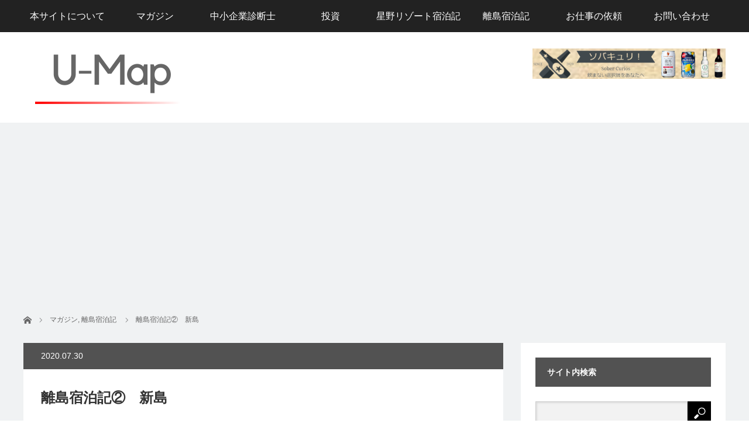

--- FILE ---
content_type: text/html; charset=UTF-8
request_url: http://www.u-map.jp/island-niijima
body_size: 18772
content:
	 
<!DOCTYPE html>
<html class="pc" lang="ja">
<head>
<meta charset="UTF-8">
<!--[if IE]><meta http-equiv="X-UA-Compatible" content="IE=edge"><![endif]-->
<meta name="viewport" content="width=device-width">
<title>離島宿泊記②　新島 | U-Map</title>
<meta name="description" content="※本旅行記は2017年の7月の旅行を元に記載しています。1. 新島とは新島は、東京の南方海上150kmに位置する東京都の島です。面積は23.64平方kmで、自転車で周れるくらいの面積です。">
<link rel="pingback" href="http://www.u-map.jp/xmlrpc.php">
<link rel="shortcut icon" href="http://www.u-map.jp/wp-content/uploads/2020/06/ファビコン.png">

<!-- All In One SEO Pack 3.6.2[204,228] -->
<script type="application/ld+json" class="aioseop-schema">{"@context":"https://schema.org","@graph":[{"@type":"Organization","@id":"http://www.u-map.jp/#organization","url":"http://www.u-map.jp/","name":"U-Map","sameAs":[]},{"@type":"WebSite","@id":"http://www.u-map.jp/#website","url":"http://www.u-map.jp/","name":"U-Map","publisher":{"@id":"http://www.u-map.jp/#organization"},"potentialAction":{"@type":"SearchAction","target":"http://www.u-map.jp/?s={search_term_string}","query-input":"required name=search_term_string"}},{"@type":"WebPage","@id":"http://www.u-map.jp/island-niijima#webpage","url":"http://www.u-map.jp/island-niijima","inLanguage":"ja","name":"離島宿泊記②　新島","isPartOf":{"@id":"http://www.u-map.jp/#website"},"breadcrumb":{"@id":"http://www.u-map.jp/island-niijima#breadcrumblist"},"image":{"@type":"ImageObject","@id":"http://www.u-map.jp/island-niijima#primaryimage","url":"http://www.u-map.jp/wp-content/uploads/2020/07/新島道-scaled.jpg","width":2560,"height":1440},"primaryImageOfPage":{"@id":"http://www.u-map.jp/island-niijima#primaryimage"},"datePublished":"2020-07-30T01:41:30+09:00","dateModified":"2020-08-08T01:58:06+09:00"},{"@type":"Article","@id":"http://www.u-map.jp/island-niijima#article","isPartOf":{"@id":"http://www.u-map.jp/island-niijima#webpage"},"author":{"@id":"http://www.u-map.jp/author/hk5#author"},"headline":"離島宿泊記②　新島","datePublished":"2020-07-30T01:41:30+09:00","dateModified":"2020-08-08T01:58:06+09:00","commentCount":0,"mainEntityOfPage":{"@id":"http://www.u-map.jp/island-niijima#webpage"},"publisher":{"@id":"http://www.u-map.jp/#organization"},"articleSection":"マガジン, 離島宿泊記, 9173, 伊豆七島, 新島","image":{"@type":"ImageObject","@id":"http://www.u-map.jp/island-niijima#primaryimage","url":"http://www.u-map.jp/wp-content/uploads/2020/07/新島道-scaled.jpg","width":2560,"height":1440}},{"@type":"Person","@id":"http://www.u-map.jp/author/hk5#author","name":"hk5","sameAs":[],"image":{"@type":"ImageObject","@id":"http://www.u-map.jp/#personlogo","url":"http://2.gravatar.com/avatar/2c0381645017e3b61ddc512f1f0fa631?s=96&d=mm&r=g","width":96,"height":96,"caption":"hk5"}},{"@type":"BreadcrumbList","@id":"http://www.u-map.jp/island-niijima#breadcrumblist","itemListElement":[{"@type":"ListItem","position":1,"item":{"@type":"WebPage","@id":"http://www.u-map.jp/","url":"http://www.u-map.jp/","name":"U-Map"}},{"@type":"ListItem","position":2,"item":{"@type":"WebPage","@id":"http://www.u-map.jp/island-niijima","url":"http://www.u-map.jp/island-niijima","name":"離島宿泊記②　新島"}}]}]}</script>
<link rel="canonical" href="http://www.u-map.jp/island-niijima" />
<!-- All In One SEO Pack -->
<link rel='dns-prefetch' href='//maxcdn.bootstrapcdn.com' />
<link rel='dns-prefetch' href='//s.w.org' />
<link rel="alternate" type="application/rss+xml" title="U-Map &raquo; フィード" href="http://www.u-map.jp/feed" />
		<script type="text/javascript">
			window._wpemojiSettings = {"baseUrl":"https:\/\/s.w.org\/images\/core\/emoji\/12.0.0-1\/72x72\/","ext":".png","svgUrl":"https:\/\/s.w.org\/images\/core\/emoji\/12.0.0-1\/svg\/","svgExt":".svg","source":{"concatemoji":"http:\/\/www.u-map.jp\/wp-includes\/js\/wp-emoji-release.min.js?ver=5.4.18"}};
			/*! This file is auto-generated */
			!function(e,a,t){var n,r,o,i=a.createElement("canvas"),p=i.getContext&&i.getContext("2d");function s(e,t){var a=String.fromCharCode;p.clearRect(0,0,i.width,i.height),p.fillText(a.apply(this,e),0,0);e=i.toDataURL();return p.clearRect(0,0,i.width,i.height),p.fillText(a.apply(this,t),0,0),e===i.toDataURL()}function c(e){var t=a.createElement("script");t.src=e,t.defer=t.type="text/javascript",a.getElementsByTagName("head")[0].appendChild(t)}for(o=Array("flag","emoji"),t.supports={everything:!0,everythingExceptFlag:!0},r=0;r<o.length;r++)t.supports[o[r]]=function(e){if(!p||!p.fillText)return!1;switch(p.textBaseline="top",p.font="600 32px Arial",e){case"flag":return s([127987,65039,8205,9895,65039],[127987,65039,8203,9895,65039])?!1:!s([55356,56826,55356,56819],[55356,56826,8203,55356,56819])&&!s([55356,57332,56128,56423,56128,56418,56128,56421,56128,56430,56128,56423,56128,56447],[55356,57332,8203,56128,56423,8203,56128,56418,8203,56128,56421,8203,56128,56430,8203,56128,56423,8203,56128,56447]);case"emoji":return!s([55357,56424,55356,57342,8205,55358,56605,8205,55357,56424,55356,57340],[55357,56424,55356,57342,8203,55358,56605,8203,55357,56424,55356,57340])}return!1}(o[r]),t.supports.everything=t.supports.everything&&t.supports[o[r]],"flag"!==o[r]&&(t.supports.everythingExceptFlag=t.supports.everythingExceptFlag&&t.supports[o[r]]);t.supports.everythingExceptFlag=t.supports.everythingExceptFlag&&!t.supports.flag,t.DOMReady=!1,t.readyCallback=function(){t.DOMReady=!0},t.supports.everything||(n=function(){t.readyCallback()},a.addEventListener?(a.addEventListener("DOMContentLoaded",n,!1),e.addEventListener("load",n,!1)):(e.attachEvent("onload",n),a.attachEvent("onreadystatechange",function(){"complete"===a.readyState&&t.readyCallback()})),(n=t.source||{}).concatemoji?c(n.concatemoji):n.wpemoji&&n.twemoji&&(c(n.twemoji),c(n.wpemoji)))}(window,document,window._wpemojiSettings);
		</script>
		<style type="text/css">
img.wp-smiley,
img.emoji {
	display: inline !important;
	border: none !important;
	box-shadow: none !important;
	height: 1em !important;
	width: 1em !important;
	margin: 0 .07em !important;
	vertical-align: -0.1em !important;
	background: none !important;
	padding: 0 !important;
}
</style>
	<link rel='stylesheet' id='style-css'  href='http://www.u-map.jp/wp-content/themes/view_tcd032/style.css?ver=2.4.2' type='text/css' media='screen' />
<link rel='stylesheet' id='wp-block-library-css'  href='https://c0.wp.com/c/5.4.18/wp-includes/css/dist/block-library/style.min.css' type='text/css' media='all' />
<style id='wp-block-library-inline-css' type='text/css'>
.has-text-align-justify{text-align:justify;}
</style>
<link rel='stylesheet' id='jr-insta-styles-css'  href='http://www.u-map.jp/wp-content/plugins/instagram-slider-widget/assets/css/jr-insta.css?ver=1.8.0' type='text/css' media='all' />
<link rel='stylesheet' id='wp-show-posts-css'  href='http://www.u-map.jp/wp-content/plugins/wp-show-posts/css/wp-show-posts-min.css?ver=1.1.3' type='text/css' media='all' />
<link rel='stylesheet' id='ez-icomoon-css'  href='http://www.u-map.jp/wp-content/plugins/easy-table-of-contents/vendor/icomoon/style.min.css?ver=2.0.11' type='text/css' media='all' />
<link rel='stylesheet' id='ez-toc-css'  href='http://www.u-map.jp/wp-content/plugins/easy-table-of-contents/assets/css/screen.min.css?ver=2.0.11' type='text/css' media='all' />
<style id='ez-toc-inline-css' type='text/css'>
div#ez-toc-container p.ez-toc-title {font-size: 120%;}div#ez-toc-container p.ez-toc-title {font-weight: 500;}div#ez-toc-container ul li {font-size: 95%;}
</style>
<link rel='stylesheet' id='wis_font-awesome-css'  href='https://maxcdn.bootstrapcdn.com/font-awesome/4.7.0/css/font-awesome.min.css?ver=5.4.18' type='text/css' media='all' />
<link rel='stylesheet' id='wis_instag-slider-css'  href='http://www.u-map.jp/wp-content/plugins/instagram-slider-widget/assets/css/instag-slider.css?ver=1.8.0' type='text/css' media='all' />
<link rel='stylesheet' id='wis_wis-header-css'  href='http://www.u-map.jp/wp-content/plugins/instagram-slider-widget/assets/css/wis-header.css?ver=1.8.0' type='text/css' media='all' />
<link rel='stylesheet' id='social-logos-css'  href='https://c0.wp.com/p/jetpack/8.6.4/_inc/social-logos/social-logos.min.css' type='text/css' media='all' />
<link rel='stylesheet' id='jetpack_css-css'  href='https://c0.wp.com/p/jetpack/8.6.4/css/jetpack.css' type='text/css' media='all' />
<script type='text/javascript' src='https://c0.wp.com/c/5.4.18/wp-includes/js/jquery/jquery.js'></script>
<script type='text/javascript' src='https://c0.wp.com/c/5.4.18/wp-includes/js/jquery/jquery-migrate.min.js'></script>
<script type='text/javascript'>
/* <![CDATA[ */
var related_posts_js_options = {"post_heading":"h4"};
/* ]]> */
</script>
<script type='text/javascript' src='https://c0.wp.com/p/jetpack/8.6.4/_inc/build/related-posts/related-posts.min.js'></script>
<script type='text/javascript' src='http://www.u-map.jp/wp-content/plugins/instagram-slider-widget/assets/js/jquery.flexslider-min.js?ver=1.8.0'></script>
<link rel='https://api.w.org/' href='http://www.u-map.jp/wp-json/' />
<link rel='shortlink' href='http://www.u-map.jp/?p=5035' />
<link rel="alternate" type="application/json+oembed" href="http://www.u-map.jp/wp-json/oembed/1.0/embed?url=http%3A%2F%2Fwww.u-map.jp%2Fisland-niijima" />
<link rel="alternate" type="text/xml+oembed" href="http://www.u-map.jp/wp-json/oembed/1.0/embed?url=http%3A%2F%2Fwww.u-map.jp%2Fisland-niijima&#038;format=xml" />

<link rel='dns-prefetch' href='//c0.wp.com'/>
<style type='text/css'>img#wpstats{display:none}</style>
<script src="http://www.u-map.jp/wp-content/themes/view_tcd032/js/jscript.js?ver=2.4.2"></script>
<script src="http://www.u-map.jp/wp-content/themes/view_tcd032/js/comment.js?ver=2.4.2"></script>


<link rel="stylesheet" href="http://www.u-map.jp/wp-content/themes/view_tcd032/responsive.css?ver=2.4.2">
<link rel="stylesheet" media="screen and (max-width:641px)" href="http://www.u-map.jp/wp-content/themes/view_tcd032/footer-bar/footer-bar.css?ver=2.4.2">

<link rel="stylesheet" href="http://www.u-map.jp/wp-content/themes/view_tcd032/japanese.css?ver=2.4.2">

<!--[if lt IE 9]>
<script src="http://www.u-map.jp/wp-content/themes/view_tcd032/js/html5.js?ver=2.4.2"></script>
<![endif]-->

<style type="text/css">

#logo { top:23px; left:20px; }

a:hover, #index_news ol .date, #news_archive .date, #post_list_type1 #post_list .image a:hover, #post_list_type2 #post_list .image a:hover, #image_meta li a:hover,
 .mobile #comment_header ul li a:hover, .mobile #comment_header ul li.comment_switch_active a, .mobile #comment_header ul li.comment_switch_active a:hover
  { color:#525252; }

.post_content a, #category_desc a{ color:#333333; }
.post_content a:hover, #category_desc a:hover{ color:#525252; }

#footer_bottom_menu li a:hover, #copyright a:hover{ color:#525252; }

.pc #global_menu li a:hover, .pc #global_menu > ul > li.active > a, .pc #global_menu ul ul a, #return_top a, #index_news .link:hover, #post_list_type1 #post_list li .title a:hover, #post_list_type2 #post_list li .title a:hover, .archive_headline,
 #post_date_headline, #related_post .headline, #comment_headline, #single_news_headline, .side_headline, #news_archive_headline,
  #wp-calendar td a:hover, #wp-calendar #prev a:hover, #wp-calendar #next a:hover, .widget_search #search-btn input:hover, .widget_search #searchsubmit:hover, .side_widget.google_search #searchsubmit:hover, .collapse_category_list li a:hover,
   #submit_comment:hover, #post_pagination a:hover, #post_pagination p, a.menu_button:hover
    { background-color:#525252; }
.collapse_category_list li a:hover{ border-color: #525252; }
.pc #global_menu{ background-color:#222222; }
.pc #global_menu > ul > li a{ background-color:#222222; color:#FFFFFF; }
#header_lang ul li a, #header_lang ul li ul li a { background-color:#222222; color:#FFFFFF; }
#header_lang ul li a:hover, #header_lang ul li ul li a:hover { background-color:#C4C4C4; }

#bread_crumb li.home a:hover:before, #bread_crumb li a:hover{ color:#525252; }

.mobile #global_menu li a:hover { background-color:#525252 !important; }
@media only screen and (max-width: 991px) {
.mobile #global_menu li a:hover { background-color:#333!important; }
}


#footer_social_link li:before{ color:#CCCCCC; }
#footer_social_link li:hover:before { color:#525252; }
#footer_bottom_menu li a{ color:#333333; border-color:#333333; }
#copyright, #copyright a{ color:#333333; }
#footer_bottom{ background-color:#F1F2F4; }

#comment_textarea textarea:focus, #guest_info input:focus
 { border-color:#525252; }

#load_post a:hover
 { background:#525252; }

.pc #global_menu ul ul a:hover, #return_top a:hover
 { background-color:#C4C4C4; }

#post_title { font-size:24px; }
.post_content, #category_desc { font-size:16px; }
.single-news #post_title { font-size:21px; }
.single-news .post_content { font-size:14px; }
.home #post_list_type1 #post_list li .title { font-size:12px; }
.archive #post_list_type2 #post_list li .title { font-size:12px; }


.pc #global_menu > ul > li a {
    color: #fff;
    background: #222222;
    height: 55px;
    line-height: 55px;
    font-size: 16px;
    text-decoration: none;
    display: block;
    text-align: center;
}

.btn-primary { 
    border: #f2ad1c;
    background: #f2f2f2;
    padding: 1rem 2rem;
    font-size: 0.8rem;
    border-radius: 1rem;
    font-weight: bold;
}

table{
  width: 100%;
  border-collapse:separate;
  border-spacing: 0;
}

table th:first-child{
  border-radius: 5px 0 0 0;
}

table th:last-child{
  border-radius: 0 5px 0 0;
  border-right: 1px solid #3c6690;
}

h1 {
  position: relative;
  padding: 0.25em 0;
}
h1:after {
  content: "";
  display: block;
  height: 4px;
  background: -webkit-linear-gradient(to right, rgb(255, 0, 0), transparent);
  background: linear-gradient(to right, rgb(255, 0, 0), transparent);
}

.tagcloud a {
    display: inline-block;
    background-color: #f7f7f7;
    padding: 8px 16px;
    color: #47425d;
    margin-bottom: 5px;
    font-size:12px !important;
    text-transform: uppercase;
    text-decoration: none;
}

</style>




<style type="text/css"></style>
<!-- Jetpack Open Graph Tags -->
<meta property="og:type" content="article" />
<meta property="og:title" content="離島宿泊記②　新島" />
<meta property="og:url" content="http://www.u-map.jp/island-niijima" />
<meta property="og:description" content="※本旅行記は2017年の7月の旅行を元に記載しています。 1. 新島とは 新島は、東京の南方海上150kmに位&hellip;" />
<meta property="article:published_time" content="2020-07-30T01:41:30+00:00" />
<meta property="article:modified_time" content="2020-08-08T01:58:06+00:00" />
<meta property="og:site_name" content="U-Map" />
<meta property="og:image" content="http://www.u-map.jp/wp-content/uploads/2020/07/新島道-scaled.jpg" />
<meta property="og:image:width" content="2560" />
<meta property="og:image:height" content="1440" />
<meta property="og:locale" content="ja_JP" />
<meta name="twitter:creator" content="@hk522757091" />
<meta name="twitter:site" content="@hk522757091" />
<meta name="twitter:text:title" content="離島宿泊記②　新島" />
<meta name="twitter:image" content="http://www.u-map.jp/wp-content/uploads/2020/07/新島道-scaled.jpg?w=640" />
<meta name="twitter:card" content="summary_large_image" />

<!-- End Jetpack Open Graph Tags -->
<script data-ad-client="ca-pub-7975207730605798" async src="https://pagead2.googlesyndication.com/pagead/js/adsbygoogle.js"></script>
<!-- Global site tag (gtag.js) - Google Analytics -->
<script async src="https://www.googletagmanager.com/gtag/js?id=UA-171722915-1"></script>
<script>
  window.dataLayer = window.dataLayer || [];
  function gtag(){dataLayer.push(arguments);}
  gtag('js', new Date());

  gtag('config', 'UA-171722915-1');
</script>
</head>
<body class="post-template-default single single-post postid-5035 single-format-standard">

 <!-- global menu -->
  <a href="#" class="menu_button"></a>
  <div id="global_menu" class="clearfix">
  <ul id="menu-%e3%83%9b%e3%83%bc%e3%83%a0" class="menu"><li id="menu-item-3840" class="menu-item menu-item-type-post_type menu-item-object-page menu-item-3840"><a href="http://www.u-map.jp/description">本サイトについて</a></li>
<li id="menu-item-3847" class="menu-item menu-item-type-taxonomy menu-item-object-category current-post-ancestor current-menu-parent current-post-parent menu-item-3847"><a href="http://www.u-map.jp/category/magazine">マガジン</a></li>
<li id="menu-item-5646" class="menu-item menu-item-type-taxonomy menu-item-object-category menu-item-5646"><a href="http://www.u-map.jp/category/consulting">中小企業診断士</a></li>
<li id="menu-item-3838" class="menu-item menu-item-type-taxonomy menu-item-object-category menu-item-3838"><a href="http://www.u-map.jp/category/investment-report">投資</a></li>
<li id="menu-item-6220" class="menu-item menu-item-type-post_type menu-item-object-page menu-item-6220"><a href="http://www.u-map.jp/hoshino-stay">星野リゾート宿泊記</a></li>
<li id="menu-item-6221" class="menu-item menu-item-type-taxonomy menu-item-object-category current-post-ancestor current-menu-parent current-post-parent menu-item-6221"><a href="http://www.u-map.jp/category/island-stay">離島宿泊記</a></li>
<li id="menu-item-4171" class="menu-item menu-item-type-post_type menu-item-object-page menu-item-4171"><a href="http://www.u-map.jp/job">お仕事の依頼</a></li>
<li id="menu-item-54" class="menu-item menu-item-type-post_type menu-item-object-page menu-item-54"><a href="http://www.u-map.jp/contact">お問い合わせ</a></li>
</ul> </div>
    
 <div id="header">
  <div id="header_inner">

   <!-- logo -->
   <div id='logo_image'>
<h1 id="logo"><a href=" http://www.u-map.jp/" title="U-Map" data-label="U-Map"><img src="http://www.u-map.jp/wp-content/uploads/tcd-w/logo-resized.png?1768833304" alt="U-Map" title="U-Map" /></a></h1>
</div>

   <!-- banner1 -->
         <div id="header_banner_area">
         <a href="http://sober-curios.com/" target="_blank"><img src="http://www.u-map.jp/wp-content/uploads/2021/01/ソバキュリサイト用ロゴ.png" alt="" title="" /></a>
       </div>
         <div style="clear:both"></div>

  </div><!-- END #header_inner -->
 </div><!-- END #header -->

 
 <div id="contents">
  <div id="contents_inner" class="clearfix">

  <!-- bread crumb -->
    
<ul id="bread_crumb" class="clearfix" itemscope itemtype="http://schema.org/BreadcrumbList">
 <li itemprop="itemListElement" itemscope itemtype="http://schema.org/ListItem" class="home"><a itemprop="item" href="http://www.u-map.jp/"><span itemprop="name">ホーム</span></a><meta itemprop="position" content="1" /></li>

 <li itemprop="itemListElement" itemscope itemtype="http://schema.org/ListItem">
    <a itemprop="item" href="http://www.u-map.jp/category/magazine"><span itemprop="name">マガジン</span>,</a>
      <a itemprop="item" href="http://www.u-map.jp/category/island-stay"><span itemprop="name">離島宿泊記</span></a>
     <meta itemprop="position" content="2" /></li>
 <li itemprop="itemListElement" itemscope itemtype="http://schema.org/ListItem" class="last"><span itemprop="name">離島宿泊記②　新島</span><meta itemprop="position" content="3" /></li>

</ul>
  
<div id="main_col">

 
 <div id="article">

  <p id="post_date_headline"><time class="entry-date updated" datetime="2020-08-08T10:58:06+09:00">2020.07.30</time></p>
    <h2 id="post_title">離島宿泊記②　新島</h2>
  
    <div id="post_image">
   <div id="gallery">
    <img width="760" height="460" src="http://www.u-map.jp/wp-content/uploads/2020/07/新島道-760x460.jpg" class="attachment-size5 size-size5 wp-post-image" alt="" srcset="http://www.u-map.jp/wp-content/uploads/2020/07/新島道-760x460.jpg 760w, http://www.u-map.jp/wp-content/uploads/2020/07/新島道-330x200.jpg 330w" sizes="(max-width: 760px) 100vw, 760px" />   </div>
   <div id="image_meta" class="clearfix">
        <ul class="clearfix">
          <li class="category"><a href="http://www.u-map.jp/category/magazine" rel="category tag">マガジン</a>, <a href="http://www.u-map.jp/category/island-stay" rel="category tag">離島宿泊記</a></li>    </ul>
   </div>
  </div><!-- END #post_image -->
  
  <div class="post_content clearfix">
       <p class="estimated-reading-time">この記事を読むのに必要な時間は約 5 分です。</p>
<p class="has-text-color has-vivid-red-color">※本旅行記は2017年の7月の旅行を元に記載しています。</p>



<div id="ez-toc-container" class="ez-toc-v2_0_11 counter-flat ez-toc-grey">
<div class="ez-toc-title-container">
<p class="ez-toc-title">目次</p>
<span class="ez-toc-title-toggle"></span></div>
<nav><ul class="ez-toc-list ez-toc-list-level-1"><li class="ez-toc-page-1"><a class="ez-toc-link ez-toc-heading-1" href="#1_%E6%96%B0%E5%B3%B6%E3%81%A8%E3%81%AF" title="1. 新島とは">1. 新島とは</a></li><li class="ez-toc-page-1"><a class="ez-toc-link ez-toc-heading-2" href="#2_%E5%88%A9%E7%94%A8%E3%81%97%E3%81%9F%E3%83%97%E3%83%A9%E3%83%B3%E3%81%A8%E4%BA%88%E7%AE%97" title="2. 利用したプランと予算">2. 利用したプランと予算</a></li><li class="ez-toc-page-1"><a class="ez-toc-link ez-toc-heading-3" href="#%E5%88%A9%E7%94%A8%E3%81%97%E3%81%9F%E3%83%97%E3%83%A9%E3%83%B3" title="利用したプラン">利用したプラン</a></li><li class="ez-toc-page-1"><a class="ez-toc-link ez-toc-heading-4" href="#%E4%BA%88%E7%AE%97" title="予算">予算</a></li><li class="ez-toc-page-1"><a class="ez-toc-link ez-toc-heading-5" href="#3_%E6%96%B0%E5%B3%B6%E3%81%AE%E8%A6%B3%E5%85%89%E5%9C%B0%E7%B4%B9%E4%BB%8B" title="3. 新島の観光地紹介">3. 新島の観光地紹介</a></li><li class="ez-toc-page-1"><a class="ez-toc-link ez-toc-heading-6" href="#%E7%BE%BD%E4%BC%8F%E6%B5%A6%E6%B5%B7%E5%B2%B8(%E3%81%AF%E3%81%B6%E3%81%97%E3%81%86%E3%82%89%E3%81%8B%E3%81%84%E3%81%8C%E3%82%93)" title="羽伏浦海岸(はぶしうらかいがん)">羽伏浦海岸(はぶしうらかいがん)</a></li><li class="ez-toc-page-1"><a class="ez-toc-link ez-toc-heading-7" href="#%E9%BB%92%E6%A0%B9%E6%B5%B7%E5%B2%B8(%E9%BB%92%E6%A0%B9%E6%B5%B7%E5%B2%B8)" title="黒根海岸(黒根海岸)">黒根海岸(黒根海岸)</a></li><li class="ez-toc-page-1"><a class="ez-toc-link ez-toc-heading-8" href="#%E6%B9%AF%E3%81%AE%E6%B5%9C%E9%9C%B2%E5%A4%A9%E6%B8%A9%E6%B3%89(%E3%82%86%E3%81%AE%E3%81%AF%E3%81%BE%E3%82%8D%E3%81%A6%E3%82%93%E3%81%8A%E3%82%93%E3%81%9B%E3%82%93)" title="湯の浜露天温泉(ゆのはまろてんおんせん)">湯の浜露天温泉(ゆのはまろてんおんせん)</a></li><li class="ez-toc-page-1"><a class="ez-toc-link ez-toc-heading-9" href="#4_%E6%96%B0%E5%B3%B6%E3%81%AE%E3%82%B0%E3%83%AB%E3%83%A1" title="4. 新島のグルメ">4. 新島のグルメ</a></li><li class="ez-toc-page-1"><a class="ez-toc-link ez-toc-heading-10" href="#%E5%B3%B6%E5%AF%BF%E5%8F%B8" title="島寿司">島寿司</a></li><li class="ez-toc-page-1"><a class="ez-toc-link ez-toc-heading-11" href="#%E8%B5%A4%E3%81%84%E3%81%8B" title="赤いか">赤いか</a></li><li class="ez-toc-page-1"><a class="ez-toc-link ez-toc-heading-12" href="#%E3%82%AB%E3%83%95%E3%82%A7" title="カフェ">カフェ</a></li><li class="ez-toc-page-1"><a class="ez-toc-link ez-toc-heading-13" href="#%E3%82%84%E3%81%8D%E3%81%A8%E3%82%8A" title="やきとり">やきとり</a></li><li class="ez-toc-page-1"><a class="ez-toc-link ez-toc-heading-14" href="#5_%E6%96%B0%E5%B3%B6%E3%81%AE%E3%81%9D%E3%81%AE%E4%BB%96%E9%AD%85%E5%8A%9B" title="5. 新島のその他魅力">5. 新島のその他魅力</a></li><li class="ez-toc-page-1"><a class="ez-toc-link ez-toc-heading-15" href="#%E6%B0%B4%E8%B3%AA" title="水質">水質</a></li></ul></nav></div>
<h2><span class="ez-toc-section" id="1_%E6%96%B0%E5%B3%B6%E3%81%A8%E3%81%AF"></span>1. 新島とは<span class="ez-toc-section-end"></span></h2>



<figure class="wp-block-image size-large"><img src="http://www.u-map.jp/wp-content/uploads/2020/07/新島到着-1024x576.jpg" alt="" class="wp-image-5104" srcset="http://www.u-map.jp/wp-content/uploads/2020/07/新島到着-1024x576.jpg 1024w, http://www.u-map.jp/wp-content/uploads/2020/07/新島到着-300x169.jpg 300w, http://www.u-map.jp/wp-content/uploads/2020/07/新島到着-768x432.jpg 768w, http://www.u-map.jp/wp-content/uploads/2020/07/新島到着-1536x864.jpg 1536w, http://www.u-map.jp/wp-content/uploads/2020/07/新島到着-2048x1152.jpg 2048w" sizes="(max-width: 1024px) 100vw, 1024px" /></figure>



<p>新島は、東京の南方海上150kmに位置する東京都の島です。<br>面積は23.64平方kmで、自転車で周れるくらいの面積です。<br>また、新島は貴重なコーガ石(抗火石)を産出する島で有名で、埋蔵量はおよそ10億トンと言われています。</p>



<p class="has-text-color has-vivid-cyan-blue-color"><a href="https://www.niijima.com/shoukai/" target="_blank" rel="noreferrer noopener" title="https://www.niijima.com/shoukai/">【参考】新島村の紹介</a></p>



<iframe src="https://www.google.com/maps/embed?pb=!1m18!1m12!1m3!1d52684.891108916585!2d139.2312611954011!3d34.38086189975225!2m3!1f0!2f0!3f0!3m2!1i1024!2i768!4f13.1!3m3!1m2!1s0x601705ec548efa7f%3A0x1328bf8e21836722!2z5paw5bO2!5e0!3m2!1sja!2sjp!4v1595954629684!5m2!1sja!2sjp" width="600" height="450" frameborder="0" style="border:0;" allowfullscreen="" aria-hidden="false" tabindex="0"></iframe>



<p></p>



<h2><span class="ez-toc-section" id="2_%E5%88%A9%E7%94%A8%E3%81%97%E3%81%9F%E3%83%97%E3%83%A9%E3%83%B3%E3%81%A8%E4%BA%88%E7%AE%97"></span>2. 利用したプランと予算<span class="ez-toc-section-end"></span></h2>



<h3><span class="ez-toc-section" id="%E5%88%A9%E7%94%A8%E3%81%97%E3%81%9F%E3%83%97%E3%83%A9%E3%83%B3"></span>利用したプラン<span class="ez-toc-section-end"></span></h3>



<p>今回は、トラベルロードでツアーとして宿泊をしました。伊豆七島のツアーは、トラベルロードがメジャーですね。</p>



<p class="has-text-color has-vivid-cyan-blue-color"><a href="https://www.travelroad.co.jp/izu/niijima/dep-tokyo" target="_blank" rel="noreferrer noopener" title="https://www.travelroad.co.jp/izu/niijima/dep-tokyo">【参考】トラベルロード　新島ツアー</a></p>



<p></p>



<p>宿泊場所は、民宿の「ヤジ―」でした。<br>ご飯で何故か台湾料理が出るということで、インターネット上の評判はあまりよくありませんが、女将さんは親切でした。<br>あと、ご飯には刺身も出てきて、普通に美味しかったですよ。</p>



<figure class="wp-block-image size-large"><img src="http://www.u-map.jp/wp-content/uploads/2020/07/新島宿-1024x576.jpg" alt="" class="wp-image-5100" srcset="http://www.u-map.jp/wp-content/uploads/2020/07/新島宿-1024x576.jpg 1024w, http://www.u-map.jp/wp-content/uploads/2020/07/新島宿-300x169.jpg 300w, http://www.u-map.jp/wp-content/uploads/2020/07/新島宿-768x432.jpg 768w, http://www.u-map.jp/wp-content/uploads/2020/07/新島宿-1536x864.jpg 1536w, http://www.u-map.jp/wp-content/uploads/2020/07/新島宿-2048x1152.jpg 2048w" sizes="(max-width: 1024px) 100vw, 1024px" /></figure>



<figure class="wp-block-image size-large"><img src="http://www.u-map.jp/wp-content/uploads/2020/07/新島宿食事-1024x576.jpg" alt="" class="wp-image-5120" srcset="http://www.u-map.jp/wp-content/uploads/2020/07/新島宿食事-1024x576.jpg 1024w, http://www.u-map.jp/wp-content/uploads/2020/07/新島宿食事-300x169.jpg 300w, http://www.u-map.jp/wp-content/uploads/2020/07/新島宿食事-768x432.jpg 768w, http://www.u-map.jp/wp-content/uploads/2020/07/新島宿食事-1536x864.jpg 1536w, http://www.u-map.jp/wp-content/uploads/2020/07/新島宿食事-2048x1152.jpg 2048w" sizes="(max-width: 1024px) 100vw, 1024px" /></figure>



<p class="has-text-color has-vivid-cyan-blue-color"><a href="https://niijima.or.jp/yajii/" target="_blank" rel="noreferrer noopener" title="https://niijima.or.jp/yajii/">【参考】民宿ヤジ―</a></p>



<iframe src="https://www.google.com/maps/embed?pb=!1m18!1m12!1m3!1d3292.9114690845213!2d139.25474191522363!3d34.378171880518515!2m3!1f0!2f0!3f0!3m2!1i1024!2i768!4f13.1!3m3!1m2!1s0x60170f63975c1505%3A0x32916b7d1de22f3d!2z44Ok44K444O8!5e0!3m2!1sja!2sjp!4v1595955524729!5m2!1sja!2sjp" width="600" height="450" frameborder="0" style="border:0;" allowfullscreen="" aria-hidden="false" tabindex="0"></iframe>



<p></p>



<p>船は、八丈島と同じく東海汽船の橘丸を利用しました。相変わらず大きい船です。<br><a href="http://www.u-map.jp/stocks/9173" target="_blank" rel="noreferrer noopener"><span class="has-inline-color has-vivid-cyan-blue-color">東海汽船(9173)</span></a>が運営しています。</p>



<figure class="wp-block-image size-large"><img src="http://www.u-map.jp/wp-content/uploads/2020/07/新島船-1024x576.jpg" alt="" class="wp-image-5103" srcset="http://www.u-map.jp/wp-content/uploads/2020/07/新島船-1024x576.jpg 1024w, http://www.u-map.jp/wp-content/uploads/2020/07/新島船-300x169.jpg 300w, http://www.u-map.jp/wp-content/uploads/2020/07/新島船-768x432.jpg 768w, http://www.u-map.jp/wp-content/uploads/2020/07/新島船-1536x864.jpg 1536w, http://www.u-map.jp/wp-content/uploads/2020/07/新島船-2048x1152.jpg 2048w" sizes="(max-width: 1024px) 100vw, 1024px" /></figure>



<p>今回は、二等船室(和室)に乗りました。他の人と雑魚寝タイプの部屋です。<br>なお、毛布は一枚100円で借りることができます。</p>



<p>浜松町からの出発時には東京の夜景の楽しみながら、外でお酒を飲むのがマストです。</p>



<div class="wp-block-image"><figure class="aligncenter size-large"><img src="http://www.u-map.jp/wp-content/uploads/2020/07/新島デッキ-1024x576.jpg" alt="" class="wp-image-5097" srcset="http://www.u-map.jp/wp-content/uploads/2020/07/新島デッキ-1024x576.jpg 1024w, http://www.u-map.jp/wp-content/uploads/2020/07/新島デッキ-300x169.jpg 300w, http://www.u-map.jp/wp-content/uploads/2020/07/新島デッキ-768x432.jpg 768w, http://www.u-map.jp/wp-content/uploads/2020/07/新島デッキ-1536x864.jpg 1536w, http://www.u-map.jp/wp-content/uploads/2020/07/新島デッキ-2048x1152.jpg 2048w" sizes="(max-width: 1024px) 100vw, 1024px" /></figure></div>



<p>新島はあまり広くないため、晴れていて寒くない場合は自転車のレンタルをおススメします。自分は8時間借りました。</p>



<div class="wp-block-image"><figure class="aligncenter size-large"><img src="http://www.u-map.jp/wp-content/uploads/2020/07/新島自転車-1024x508.jpg" alt="" class="wp-image-5122" srcset="http://www.u-map.jp/wp-content/uploads/2020/07/新島自転車-1024x508.jpg 1024w, http://www.u-map.jp/wp-content/uploads/2020/07/新島自転車-300x149.jpg 300w, http://www.u-map.jp/wp-content/uploads/2020/07/新島自転車-768x381.jpg 768w, http://www.u-map.jp/wp-content/uploads/2020/07/新島自転車-1536x762.jpg 1536w, http://www.u-map.jp/wp-content/uploads/2020/07/新島自転車-2048x1016.jpg 2048w" sizes="(max-width: 1024px) 100vw, 1024px" /></figure></div>



<p class="has-text-color has-vivid-cyan-blue-color"><a href="https://r.goope.jp/sr-13-1336310033" target="_blank" rel="noreferrer noopener" title="https://r.goope.jp/sr-13-1336310033">【参考】吉山商店</a></p>



<p>余談ですが、帰りはジェット船を使いました。<br>理由は、二日目の午前中に式根島へ行くためです。<br>ジェット船は、約3時間半で東京まで着くので楽です！</p>



<p></p>



<h3><span class="ez-toc-section" id="%E4%BA%88%E7%AE%97"></span>予算<span class="ez-toc-section-end"></span></h3>



<p>行程：1泊3日<br>ツアー代金(船代往復＋宿泊代＋二食付き)：23,700円(往路二等・復路ジェット船)<br>食費：約6,000円<br>娯楽費：約5,000円<br>レンタサイクル：1,000円(1人当たり)<br>合計：35,700円</p>



<p></p>



<h2><span class="ez-toc-section" id="3_%E6%96%B0%E5%B3%B6%E3%81%AE%E8%A6%B3%E5%85%89%E5%9C%B0%E7%B4%B9%E4%BB%8B"></span>3. 新島の観光地紹介<span class="ez-toc-section-end"></span></h2>



<p class="has-text-color has-vivid-cyan-blue-color"><a href="https://niijima-info.jp/" target="_blank" rel="noreferrer noopener" title="https://niijima-info.jp/">【参考】新島観光協会</a></p>



<h3><span class="ez-toc-section" id="%E7%BE%BD%E4%BC%8F%E6%B5%A6%E6%B5%B7%E5%B2%B8(%E3%81%AF%E3%81%B6%E3%81%97%E3%81%86%E3%82%89%E3%81%8B%E3%81%84%E3%81%8C%E3%82%93)"></span>羽伏浦海岸(はぶしうらかいがん)<span class="ez-toc-section-end"></span></h3>



<figure class="wp-block-image size-large"><img src="http://www.u-map.jp/wp-content/uploads/2020/07/新島道-1024x576.jpg" alt="" class="wp-image-5105" srcset="http://www.u-map.jp/wp-content/uploads/2020/07/新島道-1024x576.jpg 1024w, http://www.u-map.jp/wp-content/uploads/2020/07/新島道-300x169.jpg 300w, http://www.u-map.jp/wp-content/uploads/2020/07/新島道-768x432.jpg 768w, http://www.u-map.jp/wp-content/uploads/2020/07/新島道-1536x864.jpg 1536w, http://www.u-map.jp/wp-content/uploads/2020/07/新島道-2048x1152.jpg 2048w" sizes="(max-width: 1024px) 100vw, 1024px" /></figure>



<p>南北約7kmに渡り、青い海と白浜が続く新島の代名詞的海岸です。自転車を借りて絶対に行きましょう。<br>ただ、時期により少し波が高いです。</p>



<figure class="wp-block-image size-large"><img src="http://www.u-map.jp/wp-content/uploads/2020/07/羽伏浦海岸①-1024x576.jpg" alt="" class="wp-image-5094" srcset="http://www.u-map.jp/wp-content/uploads/2020/07/羽伏浦海岸①-1024x576.jpg 1024w, http://www.u-map.jp/wp-content/uploads/2020/07/羽伏浦海岸①-300x169.jpg 300w, http://www.u-map.jp/wp-content/uploads/2020/07/羽伏浦海岸①-768x432.jpg 768w, http://www.u-map.jp/wp-content/uploads/2020/07/羽伏浦海岸①-1536x864.jpg 1536w, http://www.u-map.jp/wp-content/uploads/2020/07/羽伏浦海岸①-2048x1152.jpg 2048w" sizes="(max-width: 1024px) 100vw, 1024px" /></figure>



<p>フォトジェニック的な建物もあります。</p>



<iframe src="https://www.google.com/maps/embed?pb=!1m18!1m12!1m3!1d3292.9804492011035!2d139.2736756153594!3d34.376417508024005!2m3!1f0!2f0!3f0!3m2!1i1024!2i768!4f13.1!3m3!1m2!1s0x601705fa3832af5b%3A0x76d6337a2adbfa36!2z57695LyP5rWm5rW35bK4!5e0!3m2!1sja!2sjp!4v1596009093750!5m2!1sja!2sjp" width="600" height="450" frameborder="0" style="border:0;" allowfullscreen="" aria-hidden="false" tabindex="0"></iframe>



<p></p>



<h3><span class="ez-toc-section" id="%E9%BB%92%E6%A0%B9%E6%B5%B7%E5%B2%B8(%E9%BB%92%E6%A0%B9%E6%B5%B7%E5%B2%B8)"></span>黒根海岸(黒根海岸)<span class="ez-toc-section-end"></span></h3>



<figure class="wp-block-image size-large"><img src="http://www.u-map.jp/wp-content/uploads/2020/07/新島水質②-1024x576.jpg" alt="" class="wp-image-5102" srcset="http://www.u-map.jp/wp-content/uploads/2020/07/新島水質②-1024x576.jpg 1024w, http://www.u-map.jp/wp-content/uploads/2020/07/新島水質②-300x169.jpg 300w, http://www.u-map.jp/wp-content/uploads/2020/07/新島水質②-768x432.jpg 768w, http://www.u-map.jp/wp-content/uploads/2020/07/新島水質②-1536x864.jpg 1536w, http://www.u-map.jp/wp-content/uploads/2020/07/新島水質②-2048x1152.jpg 2048w" sizes="(max-width: 1024px) 100vw, 1024px" /></figure>



<p>フェリー乗り場の近くにある海岸です。見ての通り、新島の海の水質は物凄く良いです。近くに船客待合所もあるため、シャワーの利用やお弁当等の購入も気軽にできます。</p>



<figure class="wp-block-image size-large"><img src="http://www.u-map.jp/wp-content/uploads/2020/07/新島サムネ-1024x576.jpg" alt="" class="wp-image-5107" srcset="http://www.u-map.jp/wp-content/uploads/2020/07/新島サムネ-1024x576.jpg 1024w, http://www.u-map.jp/wp-content/uploads/2020/07/新島サムネ-300x169.jpg 300w, http://www.u-map.jp/wp-content/uploads/2020/07/新島サムネ-768x432.jpg 768w, http://www.u-map.jp/wp-content/uploads/2020/07/新島サムネ-1536x864.jpg 1536w, http://www.u-map.jp/wp-content/uploads/2020/07/新島サムネ-2048x1152.jpg 2048w" sizes="(max-width: 1024px) 100vw, 1024px" /></figure>



<iframe src="https://www.google.com/maps/embed?pb=!1m18!1m12!1m3!1d3293.3332296609883!2d139.24301771535926!3d34.3674440085008!2m3!1f0!2f0!3f0!3m2!1i1024!2i768!4f13.1!3m3!1m2!1s0x601705f719add2ef%3A0xa065e2da06c4e861!2z6buS5qC55rW35bK4!5e0!3m2!1sja!2sjp!4v1596009308273!5m2!1sja!2sjp" width="600" height="450" frameborder="0" style="border:0;" allowfullscreen="" aria-hidden="false" tabindex="0"></iframe>



<p></p>



<h3><span class="ez-toc-section" id="%E6%B9%AF%E3%81%AE%E6%B5%9C%E9%9C%B2%E5%A4%A9%E6%B8%A9%E6%B3%89(%E3%82%86%E3%81%AE%E3%81%AF%E3%81%BE%E3%82%8D%E3%81%A6%E3%82%93%E3%81%8A%E3%82%93%E3%81%9B%E3%82%93)"></span>湯の浜露天温泉(ゆのはまろてんおんせん)<span class="ez-toc-section-end"></span></h3>



<figure class="wp-block-image size-large"><img src="http://www.u-map.jp/wp-content/uploads/2020/07/新島温泉-1024x576.jpg" alt="" class="wp-image-5099" srcset="http://www.u-map.jp/wp-content/uploads/2020/07/新島温泉-1024x576.jpg 1024w, http://www.u-map.jp/wp-content/uploads/2020/07/新島温泉-300x169.jpg 300w, http://www.u-map.jp/wp-content/uploads/2020/07/新島温泉-768x432.jpg 768w, http://www.u-map.jp/wp-content/uploads/2020/07/新島温泉-1536x864.jpg 1536w, http://www.u-map.jp/wp-content/uploads/2020/07/新島温泉-2048x1152.jpg 2048w" sizes="(max-width: 1024px) 100vw, 1024px" /></figure>



<p>無料で使える温泉です。新島の特産品であるコーガ石で作った古代ギリシャ建築風と温泉です。基本的に24時間年中無休のため、新島に着いたらすぐ利用するのも良いかも知れません。</p>



<iframe src="https://www.google.com/maps/embed?pb=!1m18!1m12!1m3!1d3293.461713906318!2d139.24053781535918!3d34.364175308674454!2m3!1f0!2f0!3f0!3m2!1i1024!2i768!4f13.1!3m3!1m2!1s0x60170589ce0fd955%3A0x4f5b7cfa43897a6!2z5rmv44Gu5rWc6Zyy5aSp5rip5rOJ!5e0!3m2!1sja!2sjp!4v1596009577532!5m2!1sja!2sjp" width="600" height="450" frameborder="0" style="border:0;" allowfullscreen="" aria-hidden="false" tabindex="0"></iframe>



<p></p>



<h2><span class="ez-toc-section" id="4_%E6%96%B0%E5%B3%B6%E3%81%AE%E3%82%B0%E3%83%AB%E3%83%A1"></span>4. 新島のグルメ<span class="ez-toc-section-end"></span></h2>



<h2><span class="ez-toc-section" id="%E5%B3%B6%E5%AF%BF%E5%8F%B8"></span>島寿司<span class="ez-toc-section-end"></span></h2>



<figure class="wp-block-image size-large"><img src="http://www.u-map.jp/wp-content/uploads/2020/07/新島栄寿司-1024x576.jpg" alt="" class="wp-image-5098" srcset="http://www.u-map.jp/wp-content/uploads/2020/07/新島栄寿司-1024x576.jpg 1024w, http://www.u-map.jp/wp-content/uploads/2020/07/新島栄寿司-300x169.jpg 300w, http://www.u-map.jp/wp-content/uploads/2020/07/新島栄寿司-768x432.jpg 768w, http://www.u-map.jp/wp-content/uploads/2020/07/新島栄寿司-1536x864.jpg 1536w, http://www.u-map.jp/wp-content/uploads/2020/07/新島栄寿司-2048x1152.jpg 2048w" sizes="(max-width: 1024px) 100vw, 1024px" /></figure>



<p>島寿司とは、伊豆七島の近海で獲れた旬な魚を使った郷土料理です。魚は醤油ベースのタレに漬けてヅケにし、シャリはやや甘い酢飯で握り、ワサビの代わりにカラシを載せます。</p>



<p>写真は栄寿司というお寿司屋さんで撮影しました。<br>私は金目鯛が好きなので、非常に喜びました。</p>



<iframe src="https://www.google.com/maps/embed?pb=!1m18!1m12!1m3!1d3293.0435427274956!2d139.25297161522352!3d34.37481278051933!2m3!1f0!2f0!3f0!3m2!1i1024!2i768!4f13.1!3m3!1m2!1s0x60170589ce0fd955%3A0x192e9bf371cda2c0!2z5qCE5a-_5Y-4!5e0!3m2!1sja!2sjp!4v1596071792974!5m2!1sja!2sjp" width="600" height="450" frameborder="0" style="border:0;" allowfullscreen="" aria-hidden="false" tabindex="0"></iframe>



<p></p>



<h3><span class="ez-toc-section" id="%E8%B5%A4%E3%81%84%E3%81%8B"></span>赤いか<span class="ez-toc-section-end"></span></h3>



<figure class="wp-block-image size-large"><img src="http://www.u-map.jp/wp-content/uploads/2020/07/サンシャイン①-1024x576.jpg" alt="" class="wp-image-5088" srcset="http://www.u-map.jp/wp-content/uploads/2020/07/サンシャイン①-1024x576.jpg 1024w, http://www.u-map.jp/wp-content/uploads/2020/07/サンシャイン①-300x169.jpg 300w, http://www.u-map.jp/wp-content/uploads/2020/07/サンシャイン①-768x432.jpg 768w, http://www.u-map.jp/wp-content/uploads/2020/07/サンシャイン①-1536x864.jpg 1536w, http://www.u-map.jp/wp-content/uploads/2020/07/サンシャイン①-2048x1152.jpg 2048w" sizes="(max-width: 1024px) 100vw, 1024px" /></figure>



<p>赤いかとは、通称「剣先イカ」であり、旬は春～夏にかけてです。非常に甘みが強く、刺身は絶品でした。</p>



<figure class="wp-block-image size-large"><img src="http://www.u-map.jp/wp-content/uploads/2020/07/サンシャイン③-1024x576.jpg" alt="" class="wp-image-5090" srcset="http://www.u-map.jp/wp-content/uploads/2020/07/サンシャイン③-1024x576.jpg 1024w, http://www.u-map.jp/wp-content/uploads/2020/07/サンシャイン③-300x169.jpg 300w, http://www.u-map.jp/wp-content/uploads/2020/07/サンシャイン③-768x432.jpg 768w, http://www.u-map.jp/wp-content/uploads/2020/07/サンシャイン③-1536x864.jpg 1536w, http://www.u-map.jp/wp-content/uploads/2020/07/サンシャイン③-2048x1152.jpg 2048w" sizes="(max-width: 1024px) 100vw, 1024px" /></figure>



<p>サンシャインという居酒屋で食べました。店長さんも若く、活気がありました。</p>



<figure class="wp-block-image size-large"><img src="http://www.u-map.jp/wp-content/uploads/2020/07/サンシャイン②-1024x576.jpg" alt="" class="wp-image-5089" srcset="http://www.u-map.jp/wp-content/uploads/2020/07/サンシャイン②-1024x576.jpg 1024w, http://www.u-map.jp/wp-content/uploads/2020/07/サンシャイン②-300x169.jpg 300w, http://www.u-map.jp/wp-content/uploads/2020/07/サンシャイン②-768x432.jpg 768w, http://www.u-map.jp/wp-content/uploads/2020/07/サンシャイン②-1536x864.jpg 1536w, http://www.u-map.jp/wp-content/uploads/2020/07/サンシャイン②-2048x1152.jpg 2048w" sizes="(max-width: 1024px) 100vw, 1024px" /></figure>



<figure class="wp-block-image size-large"><img src="http://www.u-map.jp/wp-content/uploads/2020/07/サンシャイン④-1024x576.jpg" alt="" class="wp-image-5091" srcset="http://www.u-map.jp/wp-content/uploads/2020/07/サンシャイン④-1024x576.jpg 1024w, http://www.u-map.jp/wp-content/uploads/2020/07/サンシャイン④-300x169.jpg 300w, http://www.u-map.jp/wp-content/uploads/2020/07/サンシャイン④-768x432.jpg 768w, http://www.u-map.jp/wp-content/uploads/2020/07/サンシャイン④-1536x864.jpg 1536w, http://www.u-map.jp/wp-content/uploads/2020/07/サンシャイン④-2048x1152.jpg 2048w" sizes="(max-width: 1024px) 100vw, 1024px" /></figure>



<iframe src="https://www.google.com/maps/embed?pb=!1m18!1m12!1m3!1d3293.028856868751!2d139.25236781535932!3d34.37518630808941!2m3!1f0!2f0!3f0!3m2!1i1024!2i768!4f13.1!3m3!1m2!1s0x60170f62c4dd723d%3A0x37a1f1d63d0aa990!2z5ZKM44G_5Yem44K144Oz44K344Oj44Kk44Oz!5e0!3m2!1sja!2sjp!4v1596072847805!5m2!1sja!2sjp" width="600" height="450" frameborder="0" style="border:0;" allowfullscreen="" aria-hidden="false" tabindex="0"></iframe>



<p></p>



<h3><span class="ez-toc-section" id="%E3%82%AB%E3%83%95%E3%82%A7"></span>カフェ<span class="ez-toc-section-end"></span></h3>



<figure class="wp-block-image size-large"><img src="http://www.u-map.jp/wp-content/uploads/2020/07/POOL①-1024x576.jpg" alt="" class="wp-image-5086" srcset="http://www.u-map.jp/wp-content/uploads/2020/07/POOL①-1024x576.jpg 1024w, http://www.u-map.jp/wp-content/uploads/2020/07/POOL①-300x169.jpg 300w, http://www.u-map.jp/wp-content/uploads/2020/07/POOL①-768x432.jpg 768w, http://www.u-map.jp/wp-content/uploads/2020/07/POOL①-1536x864.jpg 1536w, http://www.u-map.jp/wp-content/uploads/2020/07/POOL①-2048x1152.jpg 2048w" sizes="(max-width: 1024px) 100vw, 1024px" /></figure>



<p>新島には、可愛いカフェもあります。<br>写真はPOOLというカフェです。横には売店があり、新島のTシャツも売っていました！</p>



<figure class="wp-block-image size-large"><img src="http://www.u-map.jp/wp-content/uploads/2020/07/POOL②-576x1024.jpg" alt="" class="wp-image-5087" srcset="http://www.u-map.jp/wp-content/uploads/2020/07/POOL②-576x1024.jpg 576w, http://www.u-map.jp/wp-content/uploads/2020/07/POOL②-169x300.jpg 169w, http://www.u-map.jp/wp-content/uploads/2020/07/POOL②-768x1365.jpg 768w, http://www.u-map.jp/wp-content/uploads/2020/07/POOL②-864x1536.jpg 864w, http://www.u-map.jp/wp-content/uploads/2020/07/POOL②-1152x2048.jpg 1152w, http://www.u-map.jp/wp-content/uploads/2020/07/POOL②-scaled.jpg 1440w" sizes="(max-width: 576px) 100vw, 576px" /></figure>



<iframe src="https://www.google.com/maps/embed?pb=!1m18!1m12!1m3!1d3292.771333569073!2d139.25365471535946!3d34.38173570774137!2m3!1f0!2f0!3f0!3m2!1i1024!2i768!4f13.1!3m3!1m2!1s0x60170f650e567393%3A0x8a8c0a0096c59dc8!2sPOOL!5e0!3m2!1sja!2sjp!4v1596073035738!5m2!1sja!2sjp" width="600" height="450" frameborder="0" style="border:0;" allowfullscreen="" aria-hidden="false" tabindex="0"></iframe>



<p></p>



<h3><span class="ez-toc-section" id="%E3%82%84%E3%81%8D%E3%81%A8%E3%82%8A"></span>やきとり<span class="ez-toc-section-end"></span></h3>



<figure class="wp-block-image size-large"><img src="http://www.u-map.jp/wp-content/uploads/2020/07/とりてつ①-1024x576.jpg" alt="" class="wp-image-5092" srcset="http://www.u-map.jp/wp-content/uploads/2020/07/とりてつ①-1024x576.jpg 1024w, http://www.u-map.jp/wp-content/uploads/2020/07/とりてつ①-300x169.jpg 300w, http://www.u-map.jp/wp-content/uploads/2020/07/とりてつ①-768x432.jpg 768w, http://www.u-map.jp/wp-content/uploads/2020/07/とりてつ①-1536x864.jpg 1536w, http://www.u-map.jp/wp-content/uploads/2020/07/とりてつ①-2048x1152.jpg 2048w" sizes="(max-width: 1024px) 100vw, 1024px" /></figure>



<p>新島は、他の伊豆七島の島と比較して居酒屋の密集度が高いです。<br>写真はとりてつという居酒屋さんです。</p>



<iframe src="https://www.google.com/maps/embed?pb=!1m18!1m12!1m3!1d3293.0122925902615!2d139.2510013153594!3d34.375607608067!2m3!1f0!2f0!3f0!3m2!1i1024!2i768!4f13.1!3m3!1m2!1s0x60170f7cd0931975%3A0xfd17a2261e778efe!2z44Go44KK44Gm44Gk!5e0!3m2!1sja!2sjp!4v1596073073763!5m2!1sja!2sjp" width="600" height="450" frameborder="0" style="border:0;" allowfullscreen="" aria-hidden="false" tabindex="0"></iframe>



<p></p>



<h2><span class="ez-toc-section" id="5_%E6%96%B0%E5%B3%B6%E3%81%AE%E3%81%9D%E3%81%AE%E4%BB%96%E9%AD%85%E5%8A%9B"></span>5. 新島のその他魅力<span class="ez-toc-section-end"></span></h2>



<h3><span class="ez-toc-section" id="%E6%B0%B4%E8%B3%AA"></span>水質<span class="ez-toc-section-end"></span></h3>



<p>新島はとにかく海が綺麗です。沖縄の本島よりは綺麗かもしれません。一度行けば必ず新島の虜になります。</p>



<figure class="wp-block-image size-large"><img src="http://www.u-map.jp/wp-content/uploads/2020/07/新島水質①-1024x576.jpg" alt="" class="wp-image-5101" srcset="http://www.u-map.jp/wp-content/uploads/2020/07/新島水質①-1024x576.jpg 1024w, http://www.u-map.jp/wp-content/uploads/2020/07/新島水質①-300x169.jpg 300w, http://www.u-map.jp/wp-content/uploads/2020/07/新島水質①-768x432.jpg 768w, http://www.u-map.jp/wp-content/uploads/2020/07/新島水質①-1536x864.jpg 1536w, http://www.u-map.jp/wp-content/uploads/2020/07/新島水質①-2048x1152.jpg 2048w" sizes="(max-width: 1024px) 100vw, 1024px" /></figure>



<p></p>



<p>今回旅行の総合的な評価としては、海も綺麗でごはんも美味しく、大変満足です。ちなみに私は伊豆七島で新島が一番好きです。</p>



<figure class="wp-block-image size-large"><img src="http://www.u-map.jp/wp-content/uploads/2020/07/新島夕日-1024x576.jpg" alt="" class="wp-image-5106" srcset="http://www.u-map.jp/wp-content/uploads/2020/07/新島夕日-1024x576.jpg 1024w, http://www.u-map.jp/wp-content/uploads/2020/07/新島夕日-300x169.jpg 300w, http://www.u-map.jp/wp-content/uploads/2020/07/新島夕日-768x432.jpg 768w, http://www.u-map.jp/wp-content/uploads/2020/07/新島夕日-1536x864.jpg 1536w, http://www.u-map.jp/wp-content/uploads/2020/07/新島夕日-2048x1152.jpg 2048w" sizes="(max-width: 1024px) 100vw, 1024px" /></figure>
<div class="sharedaddy sd-sharing-enabled"><div class="robots-nocontent sd-block sd-social sd-social-icon-text sd-sharing"><h3 class="sd-title">共有:</h3><div class="sd-content"><ul><li class="share-twitter"><a rel="nofollow noopener noreferrer" data-shared="sharing-twitter-5035" class="share-twitter sd-button share-icon" href="http://www.u-map.jp/island-niijima?share=twitter" target="_blank" title="クリックして Twitter で共有"><span>Twitter</span></a></li><li class="share-facebook"><a rel="nofollow noopener noreferrer" data-shared="sharing-facebook-5035" class="share-facebook sd-button share-icon" href="http://www.u-map.jp/island-niijima?share=facebook" target="_blank" title="Facebook で共有するにはクリックしてください"><span>Facebook</span></a></li><li class="share-end"></li></ul></div></div></div>
<div id='jp-relatedposts' class='jp-relatedposts' >
	<h3 class="jp-relatedposts-headline"><em>関連</em></h3>
</div>     </div>

    <div id="single_share" class="clearfix">
   
<!--Type1-->

<div id="share_top1">

 

<div class="sns">
<ul class="type1 clearfix">








</ul>
</div>

</div>


<!--Type2-->

<!--Type3-->

<!--Type4-->

<!--Type5-->
  </div>
  
  <ul id="post_meta_bottom" class="clearfix">
   <li class="post_author">投稿者: <a href="http://www.u-map.jp/author/hk5" title="hk5 の投稿" rel="author">hk5</a></li>   <li class="post_category"><a href="http://www.u-map.jp/category/magazine" rel="category tag">マガジン</a>, <a href="http://www.u-map.jp/category/island-stay" rel="category tag">離島宿泊記</a></li>   <li class="post_tag"><a href="http://www.u-map.jp/tag/9173" rel="tag">9173</a>, <a href="http://www.u-map.jp/tag/izu-sititou" rel="tag">伊豆七島</a>, <a href="http://www.u-map.jp/tag/niijima" rel="tag">新島</a></li>     </ul>

    <div id="previous_next_post" class="clearfix">
   <p class='prev_post clearfix'><a href='http://www.u-map.jp/powerpoint-shortcut' title='コンサルタントが教えるパワーポイント作成講座：ショートカット編'><img width="375" height="95" src="http://www.u-map.jp/wp-content/uploads/2020/07/パワーポイントでよく使うショートカットキーと小技-375x95.png" class="attachment-size4 size-size4 wp-post-image" alt="" /><span class='title'>コンサルタントが教えるパワーポイント作成講座：ショートカット編</span></a></p>
<p class='next_post clearfix'><a href='http://www.u-map.jp/island-shikine' title='離島宿泊記③　式根島'><img width="375" height="95" src="http://www.u-map.jp/wp-content/uploads/2020/07/式根島泊海水浴場①-375x95.jpg" class="attachment-size4 size-size4 wp-post-image" alt="" /><span class='title'>離島宿泊記③　式根島</span></a></p>
  </div>
  
 </div><!-- END #article -->

 <!-- banner1 -->
   
 
  <div id="related_post">
  <h3 class="headline">関連記事</h3>
  <ol class="clearfix">
      <li class="clearfix">
    <a class="image" href="http://www.u-map.jp/japan-plan-2"><img width="380" height="270" src="http://www.u-map.jp/wp-content/uploads/2020/07/構想③-380x270.jpg" class="attachment-size3 size-size3 wp-post-image" alt="" /></a>
    <h4 class="title"><a href="http://www.u-map.jp/japan-plan-2">ドイツのシュタットベルケに学ぶ地域循環型介護・医…</a></h4>
    <p class="excerpt"><a href="http://www.u-map.jp/japan-plan-2">1. 介護業界の課題と解決の方向性地域循環型介護・医療構想　前編…</a></p>
   </li>
      <li class="clearfix">
    <a class="image" href="http://www.u-map.jp/island-kozu"><img width="380" height="270" src="http://www.u-map.jp/wp-content/uploads/2020/07/神津島鯉のぼり-380x270.jpg" class="attachment-size3 size-size3 wp-post-image" alt="" /></a>
    <h4 class="title"><a href="http://www.u-map.jp/island-kozu">離島宿泊記⑤　神津島</a></h4>
    <p class="excerpt"><a href="http://www.u-map.jp/island-kozu">※本旅行記は2018年の5月の旅行を元に記載しています。1. 神津…</a></p>
   </li>
      <li class="clearfix">
    <a class="image" href="http://www.u-map.jp/business-model-canvas-ooita"><img width="380" height="270" src="http://www.u-map.jp/wp-content/uploads/2020/07/大分キャンバス-380x270.png" class="attachment-size3 size-size3 wp-post-image" alt="" /></a>
    <h4 class="title"><a href="http://www.u-map.jp/business-model-canvas-ooita">ビジネスモデルキャンバスによる優良病院の分析　大…</a></h4>
    <p class="excerpt"><a href="http://www.u-map.jp/business-model-canvas-ooita">1. 本記事の目的ビジネスモデルキャンバスによる優良病院の分析　概…</a></p>
   </li>
      <li class="clearfix">
    <a class="image" href="http://www.u-map.jp/japan-plan-1"><img width="380" height="270" src="http://www.u-map.jp/wp-content/uploads/2020/07/構想①-380x270.jpg" class="attachment-size3 size-size3 wp-post-image" alt="" /></a>
    <h4 class="title"><a href="http://www.u-map.jp/japan-plan-1">ドイツのシュタットベルケに学ぶ地域循環型介護・医…</a></h4>
    <p class="excerpt"><a href="http://www.u-map.jp/japan-plan-1">1. はじめに本レポートは、新時代の介護の在り方を管理者の考えを元…</a></p>
   </li>
      <li class="clearfix">
    <a class="image" href="http://www.u-map.jp/tomamu-spot"><img width="380" height="270" src="http://www.u-map.jp/wp-content/uploads/2020/09/トマム雲海④-380x270.jpg" class="attachment-size3 size-size3 wp-post-image" alt="" /></a>
    <h4 class="title"><a href="http://www.u-map.jp/tomamu-spot">星野リゾート宿泊記　トマムエリアの解説</a></h4>
    <p class="excerpt"><a href="http://www.u-map.jp/tomamu-spot">1. トマムエリアとはトマムとは、北海道勇払郡にある占冠村…</a></p>
   </li>
      <li class="clearfix">
    <a class="image" href="http://www.u-map.jp/island-toshima"><img width="380" height="270" src="http://www.u-map.jp/wp-content/uploads/2023/08/利島到着-380x270.jpg" class="attachment-size3 size-size3 wp-post-image" alt="" /></a>
    <h4 class="title"><a href="http://www.u-map.jp/island-toshima">離島宿泊記⑩　利島</a></h4>
    <p class="excerpt"><a href="http://www.u-map.jp/island-toshima">※本旅行記は2023年の8月の旅行を元に記載しています。1. 利島…</a></p>
   </li>
      <li class="clearfix">
    <a class="image" href="http://www.u-map.jp/with-covid19-mobility"><img width="373" height="248" src="http://www.u-map.jp/wp-content/uploads/2020/07/ブレイズスマート.jpg" class="attachment-size3 size-size3 wp-post-image" alt="" srcset="http://www.u-map.jp/wp-content/uploads/2020/07/ブレイズスマート.jpg 373w, http://www.u-map.jp/wp-content/uploads/2020/07/ブレイズスマート-300x199.jpg 300w" sizes="(max-width: 373px) 100vw, 373px" /></a>
    <h4 class="title"><a href="http://www.u-map.jp/with-covid19-mobility">ウィズコロナ時代の日本のモビリティ(移動)を考え…</a></h4>
    <p class="excerpt"><a href="http://www.u-map.jp/with-covid19-mobility">1. 本記事の目的新型コロナウイルスが各国で猛威を振るっています。…</a></p>
   </li>
      <li class="clearfix">
    <a class="image" href="http://www.u-map.jp/island-miyake"><img width="380" height="270" src="http://www.u-map.jp/wp-content/uploads/2022/05/三宅島新鼻新山①-380x270.jpg" class="attachment-size3 size-size3 wp-post-image" alt="" /></a>
    <h4 class="title"><a href="http://www.u-map.jp/island-miyake">離島宿泊記⑧　三宅島</a></h4>
    <p class="excerpt"><a href="http://www.u-map.jp/island-miyake">※本旅行記は2022年の5月の旅行を元に記載しています。1. 三宅…</a></p>
   </li>
     </ol>
 </div>
  
 
</div><!-- END #main_col -->


 
              <div id="side_col">
       <div class="side_widget clearfix widget_search" id="search-3">
<h3 class="side_headline">サイト内検索</h3><form role="search" method="get" id="searchform" class="searchform" action="http://www.u-map.jp/">
				<div>
					<label class="screen-reader-text" for="s">検索:</label>
					<input type="text" value="" name="s" id="s" />
					<input type="submit" id="searchsubmit" value="検索" />
				</div>
			</form></div>
<div class="side_widget clearfix ml_ad_widget" id="ml_ad_widget-2">
<a href="" target="_blank"><img src="" alt="" /></a>
</div>
<div class="side_widget clearfix tcdw_category_list_widget" id="tcdw_category_list_widget-3">
<h3 class="side_headline">カテゴリー</h3><ul class="collapse_category_list">
 	<li class="cat-item cat-item-3770 parent_category"><a href="http://www.u-map.jp/category/magazine" title="マガジンの記事一覧を表示する">マガジン</a>
<ul class='children'>
	<li class="cat-item cat-item-3769"><a href="http://www.u-map.jp/category/magazine/magazine-maas" title="MaaSの記事一覧を表示する">MaaS</a>
</li>
	<li class="cat-item cat-item-3768"><a href="http://www.u-map.jp/category/magazine/magazine-energy" title="エネルギーの記事一覧を表示する">エネルギー</a>
</li>
	<li class="cat-item cat-item-2"><a href="http://www.u-map.jp/category/magazine/magazine-other" title="その他の記事一覧を表示する">その他</a>
</li>
	<li class="cat-item cat-item-3766"><a href="http://www.u-map.jp/category/magazine/magazine-medical" title="医療の記事一覧を表示する">医療</a>
</li>
</ul>
</li>
	<li class="cat-item cat-item-3847"><a href="http://www.u-map.jp/category/consulting" title="中小企業診断士の記事一覧を表示する">中小企業診断士</a>
</li>
	<li class="cat-item cat-item-3"><a href="http://www.u-map.jp/category/investment-report" title="投資の記事一覧を表示する">投資</a>
</li>
	<li class="cat-item cat-item-3839"><a href="http://www.u-map.jp/category/hoshino-resort" title="星野リゾート宿泊記の記事一覧を表示する">星野リゾート宿泊記</a>
</li>
	<li class="cat-item cat-item-3860"><a href="http://www.u-map.jp/category/island-stay" title="離島宿泊記の記事一覧を表示する">離島宿泊記</a>
</li>
</ul>
</div>
<div class="side_widget clearfix styled_post_list1_widget" id="styled_post_list1_widget-2">
<h3 class="side_headline">最近の記事</h3><ol class="styled_post_list1">
 <li class="clearfix">
   <a class="image" href="http://www.u-map.jp/hoshino-omo5-gotanda"><img width="200" height="200" src="http://www.u-map.jp/wp-content/uploads/2024/07/OMO5五反田外観②-200x200.jpg" class="attachment-size1 size-size1 wp-post-image" alt="" srcset="http://www.u-map.jp/wp-content/uploads/2024/07/OMO5五反田外観②-200x200.jpg 200w, http://www.u-map.jp/wp-content/uploads/2024/07/OMO5五反田外観②-150x150.jpg 150w, http://www.u-map.jp/wp-content/uploads/2024/07/OMO5五反田外観②-120x120.jpg 120w" sizes="(max-width: 200px) 100vw, 200px" /></a>   <div class="info">
    <a class="title" href="http://www.u-map.jp/hoshino-omo5-gotanda">星野リゾート宿泊記　OMO5五反田</a>
    <p class="date">2024.07.7</p>    <p class="excerpt"><a href="http://www.u-map.jp/hoshino-omo5-gotanda">1. OMO5五反田とはOMO5五反田は、星野リゾートが運営す…</a></p>
   </div>
 </li>
 <li class="clearfix">
   <a class="image" href="http://www.u-map.jp/hoshino-resonare-nasu"><img width="200" height="200" src="http://www.u-map.jp/wp-content/uploads/2024/02/リゾナーレ那須ウェルカムドリンク①-200x200.jpg" class="attachment-size1 size-size1 wp-post-image" alt="" srcset="http://www.u-map.jp/wp-content/uploads/2024/02/リゾナーレ那須ウェルカムドリンク①-200x200.jpg 200w, http://www.u-map.jp/wp-content/uploads/2024/02/リゾナーレ那須ウェルカムドリンク①-150x150.jpg 150w, http://www.u-map.jp/wp-content/uploads/2024/02/リゾナーレ那須ウェルカムドリンク①-120x120.jpg 120w" sizes="(max-width: 200px) 100vw, 200px" /></a>   <div class="info">
    <a class="title" href="http://www.u-map.jp/hoshino-resonare-nasu">星野リゾート宿泊記　リゾナーレ那須</a>
    <p class="date">2024.02.19</p>    <p class="excerpt"><a href="http://www.u-map.jp/hoshino-resonare-nasu">1. リゾナーレ那須とはリゾナーレ那須は、星野リゾートが運営す…</a></p>
   </div>
 </li>
 <li class="clearfix">
   <a class="image" href="http://www.u-map.jp/hoshino-omo3-asakusa"><img width="200" height="200" src="http://www.u-map.jp/wp-content/uploads/2023/08/OMO3浅草ルーフトップテラス①-200x200.jpg" class="attachment-size1 size-size1 wp-post-image" alt="" srcset="http://www.u-map.jp/wp-content/uploads/2023/08/OMO3浅草ルーフトップテラス①-200x200.jpg 200w, http://www.u-map.jp/wp-content/uploads/2023/08/OMO3浅草ルーフトップテラス①-150x150.jpg 150w, http://www.u-map.jp/wp-content/uploads/2023/08/OMO3浅草ルーフトップテラス①-120x120.jpg 120w" sizes="(max-width: 200px) 100vw, 200px" /></a>   <div class="info">
    <a class="title" href="http://www.u-map.jp/hoshino-omo3-asakusa">星野リゾート宿泊記　OMO3浅草</a>
    <p class="date">2023.09.3</p>    <p class="excerpt"><a href="http://www.u-map.jp/hoshino-omo3-asakusa">1. OMO3浅草とはOMO3浅草は、星野リゾートが運営するホ…</a></p>
   </div>
 </li>
 <li class="clearfix">
   <a class="image" href="http://www.u-map.jp/kai-ito"><img width="200" height="200" src="http://www.u-map.jp/wp-content/uploads/2023/08/界伊東外観-200x200.jpg" class="attachment-size1 size-size1 wp-post-image" alt="" srcset="http://www.u-map.jp/wp-content/uploads/2023/08/界伊東外観-200x200.jpg 200w, http://www.u-map.jp/wp-content/uploads/2023/08/界伊東外観-150x150.jpg 150w, http://www.u-map.jp/wp-content/uploads/2023/08/界伊東外観-120x120.jpg 120w" sizes="(max-width: 200px) 100vw, 200px" /></a>   <div class="info">
    <a class="title" href="http://www.u-map.jp/kai-ito">星野リゾート宿泊記　界伊東</a>
    <p class="date">2023.08.26</p>    <p class="excerpt"><a href="http://www.u-map.jp/kai-ito">1. 界伊東とは界伊東は、星野リゾートが運営する旅館の一つです…</a></p>
   </div>
 </li>
 <li class="clearfix">
   <a class="image" href="http://www.u-map.jp/island-toshima"><img width="200" height="200" src="http://www.u-map.jp/wp-content/uploads/2023/08/利島到着-200x200.jpg" class="attachment-size1 size-size1 wp-post-image" alt="" srcset="http://www.u-map.jp/wp-content/uploads/2023/08/利島到着-200x200.jpg 200w, http://www.u-map.jp/wp-content/uploads/2023/08/利島到着-150x150.jpg 150w, http://www.u-map.jp/wp-content/uploads/2023/08/利島到着-120x120.jpg 120w" sizes="(max-width: 200px) 100vw, 200px" /></a>   <div class="info">
    <a class="title" href="http://www.u-map.jp/island-toshima">離島宿泊記⑩　利島</a>
    <p class="date">2023.08.21</p>    <p class="excerpt"><a href="http://www.u-map.jp/island-toshima">※本旅行記は2023年の8月の旅行を元に記載しています。1. 利島とは…</a></p>
   </div>
 </li>
 <li class="clearfix">
   <a class="image" href="http://www.u-map.jp/hoshino-resonare-kohamajima"><img width="200" height="200" src="http://www.u-map.jp/wp-content/uploads/2023/03/リゾナーレ小浜島ビーチ④-200x200.jpg" class="attachment-size1 size-size1 wp-post-image" alt="" srcset="http://www.u-map.jp/wp-content/uploads/2023/03/リゾナーレ小浜島ビーチ④-200x200.jpg 200w, http://www.u-map.jp/wp-content/uploads/2023/03/リゾナーレ小浜島ビーチ④-150x150.jpg 150w, http://www.u-map.jp/wp-content/uploads/2023/03/リゾナーレ小浜島ビーチ④-120x120.jpg 120w" sizes="(max-width: 200px) 100vw, 200px" /></a>   <div class="info">
    <a class="title" href="http://www.u-map.jp/hoshino-resonare-kohamajima">星野リゾート宿泊記　リゾナーレ小浜島</a>
    <p class="date">2023.03.23</p>    <p class="excerpt"><a href="http://www.u-map.jp/hoshino-resonare-kohamajima">1. リゾナーレ小浜島とはリゾナーレ小浜島は、星野リゾートが運…</a></p>
   </div>
 </li>
 <li class="clearfix">
   <a class="image" href="http://www.u-map.jp/hoshino-kai-kawaji"><img width="200" height="200" src="http://www.u-map.jp/wp-content/uploads/2022/09/界川治内観①-200x200.jpg" class="attachment-size1 size-size1 wp-post-image" alt="" srcset="http://www.u-map.jp/wp-content/uploads/2022/09/界川治内観①-200x200.jpg 200w, http://www.u-map.jp/wp-content/uploads/2022/09/界川治内観①-150x150.jpg 150w, http://www.u-map.jp/wp-content/uploads/2022/09/界川治内観①-120x120.jpg 120w" sizes="(max-width: 200px) 100vw, 200px" /></a>   <div class="info">
    <a class="title" href="http://www.u-map.jp/hoshino-kai-kawaji">星野リゾート宿泊記　界川治</a>
    <p class="date">2022.09.1</p>    <p class="excerpt"><a href="http://www.u-map.jp/hoshino-kai-kawaji">1. 界川治とは界川治は、星野リゾートが運営する旅館の一つです…</a></p>
   </div>
 </li>
 <li class="clearfix">
   <a class="image" href="http://www.u-map.jp/hoshino-omo5-okinawanaha"><img width="200" height="200" src="http://www.u-map.jp/wp-content/uploads/2022/08/OMO5沖縄那覇外観①-200x200.jpg" class="attachment-size1 size-size1 wp-post-image" alt="" srcset="http://www.u-map.jp/wp-content/uploads/2022/08/OMO5沖縄那覇外観①-200x200.jpg 200w, http://www.u-map.jp/wp-content/uploads/2022/08/OMO5沖縄那覇外観①-150x150.jpg 150w, http://www.u-map.jp/wp-content/uploads/2022/08/OMO5沖縄那覇外観①-120x120.jpg 120w" sizes="(max-width: 200px) 100vw, 200px" /></a>   <div class="info">
    <a class="title" href="http://www.u-map.jp/hoshino-omo5-okinawanaha">星野リゾート宿泊記　OMO5沖縄那覇</a>
    <p class="date">2022.08.19</p>    <p class="excerpt"><a href="http://www.u-map.jp/hoshino-omo5-okinawanaha">1. OMO5沖縄那覇とはOMO5沖縄那覇は、星野リゾートが運…</a></p>
   </div>
 </li>
</ol>
</div>
<div class="widget_text side_widget clearfix widget_custom_html" id="custom_html-4">
<h3 class="side_headline">ツイッター</h3><div class="textwidget custom-html-widget"><a class="twitter-timeline" data-width="400" data-height="400" href="https://twitter.com/hk522757091?ref_src=twsrc%5Etfw">Tweets by hk522757091</a> <script async src="https://platform.twitter.com/widgets.js" charset="utf-8"></script> </div></div>
<div class="widget_text side_widget clearfix widget_custom_html" id="custom_html-3">
<h3 class="side_headline">プロフィール</h3><div class="textwidget custom-html-widget"><div>
<center>
<img alt="プロフィール"  style="border-radius:50%;" src="
http://www.u-map.jp/wp-content/uploads/2020/07/line_1575437993649435.jpg
" width="180" height="180"></center></div>
<br>
このサイトを運営しているhk5です。
<br>
1991年生まれ、東京生まれ東京育ち。<br>
都内の某私立大学を経て、某シンクタンクの支社決算業務の主担当として従事。
3年半勤務後、某コンサルテインングファームでAIプロジェクトの企画書作成、某金融機関のチャットシステム実装のPMO、某政府系組織のシステム企画の要件定義等を経験する。<br>
現在、都内の某国立大学院で経営学を学習中。加えて、大学院と提携しているコンサルティングファームと協業し、将来の公立病院の経営戦略をテーマにレポートを執筆中。<br>
また、中小企業診断士として、週1～4程度の頻度でベンチャー企業の業務を手伝い、新事業企画の立案や収支シュミレーションの作成等、パワーポイントを中心とした資料作成や市の融資相談員を行っている。<br>
趣味は星野リゾートと離島巡り。日本中回りたいと思っている。</div></div>
<div class="side_widget clearfix widget_tag_cloud" id="tag_cloud-4">
<h3 class="side_headline">タグ</h3><div class="tagcloud"><a href="http://www.u-map.jp/tag/3287" class="tag-cloud-link tag-link-3816 tag-link-position-1" style="font-size: 10.701754385965pt;" aria-label="3287 (4個の項目)">3287</a>
<a href="http://www.u-map.jp/tag/8002" class="tag-cloud-link tag-link-25 tag-link-position-2" style="font-size: 8pt;" aria-label="8002 (2個の項目)">8002</a>
<a href="http://www.u-map.jp/tag/8591" class="tag-cloud-link tag-link-72 tag-link-position-3" style="font-size: 9.4736842105263pt;" aria-label="8591 (3個の項目)">8591</a>
<a href="http://www.u-map.jp/tag/9173" class="tag-cloud-link tag-link-2668 tag-link-position-4" style="font-size: 14.385964912281pt;" aria-label="9173 (9個の項目)">9173</a>
<a href="http://www.u-map.jp/tag/9984" class="tag-cloud-link tag-link-29 tag-link-position-5" style="font-size: 8pt;" aria-label="9984 (2個の項目)">9984</a>
<a href="http://www.u-map.jp/tag/beb" class="tag-cloud-link tag-link-3892 tag-link-position-6" style="font-size: 9.4736842105263pt;" aria-label="beb (3個の項目)">beb</a>
<a href="http://www.u-map.jp/tag/maas" class="tag-cloud-link tag-link-3771 tag-link-position-7" style="font-size: 15.368421052632pt;" aria-label="maas (11個の項目)">maas</a>
<a href="http://www.u-map.jp/tag/maas-app" class="tag-cloud-link tag-link-3861 tag-link-position-8" style="font-size: 10.701754385965pt;" aria-label="MaaSアプリ (4個の項目)">MaaSアプリ</a>
<a href="http://www.u-map.jp/tag/m-and-a" class="tag-cloud-link tag-link-3856 tag-link-position-9" style="font-size: 11.684210526316pt;" aria-label="M＆A (5個の項目)">M＆A</a>
<a href="http://www.u-map.jp/tag/omo" class="tag-cloud-link tag-link-3888 tag-link-position-10" style="font-size: 12.543859649123pt;" aria-label="OMO (6個の項目)">OMO</a>
<a href="http://www.u-map.jp/tag/re100" class="tag-cloud-link tag-link-3882 tag-link-position-11" style="font-size: 9.4736842105263pt;" aria-label="RE100 (3個の項目)">RE100</a>
<a href="http://www.u-map.jp/tag/hoshino-unique" class="tag-cloud-link tag-link-3893 tag-link-position-12" style="font-size: 13.157894736842pt;" aria-label="そのほかの個性的な宿泊施設 (7個の項目)">そのほかの個性的な宿泊施設</a>
<a href="http://www.u-map.jp/tag/%e3%82%ab%e3%83%95%e3%82%a7%e7%b5%8c%e5%96%b6" class="tag-cloud-link tag-link-3886 tag-link-position-13" style="font-size: 9.4736842105263pt;" aria-label="カフェ経営 (3個の項目)">カフェ経営</a>
<a href="http://www.u-map.jp/tag/covid-19" class="tag-cloud-link tag-link-3850 tag-link-position-14" style="font-size: 13.157894736842pt;" aria-label="コロナウイルス (7個の項目)">コロナウイルス</a>
<a href="http://www.u-map.jp/tag/synergy" class="tag-cloud-link tag-link-3855 tag-link-position-15" style="font-size: 8pt;" aria-label="シナジー (2個の項目)">シナジー</a>
<a href="http://www.u-map.jp/tag/power-point" class="tag-cloud-link tag-link-3863 tag-link-position-16" style="font-size: 8pt;" aria-label="パワーポイント (2個の項目)">パワーポイント</a>
<a href="http://www.u-map.jp/tag/business-model-canvas" class="tag-cloud-link tag-link-3849 tag-link-position-17" style="font-size: 9.4736842105263pt;" aria-label="ビジネスモデルキャンキャンバス (3個の項目)">ビジネスモデルキャンキャンバス</a>
<a href="http://www.u-map.jp/tag/finance" class="tag-cloud-link tag-link-3845 tag-link-position-18" style="font-size: 14.385964912281pt;" aria-label="ファイナンス (9個の項目)">ファイナンス</a>
<a href="http://www.u-map.jp/tag/free-lance" class="tag-cloud-link tag-link-3878 tag-link-position-19" style="font-size: 17.824561403509pt;" aria-label="フリーランス (18個の項目)">フリーランス</a>
<a href="http://www.u-map.jp/tag/risonare" class="tag-cloud-link tag-link-3890 tag-link-position-20" style="font-size: 11.684210526316pt;" aria-label="リゾナーレ (5個の項目)">リゾナーレ</a>
<a href="http://www.u-map.jp/tag/miyake" class="tag-cloud-link tag-link-3876 tag-link-position-21" style="font-size: 9.4736842105263pt;" aria-label="三宅島 (3個の項目)">三宅島</a>
<a href="http://www.u-map.jp/tag/nursing" class="tag-cloud-link tag-link-3848 tag-link-position-22" style="font-size: 10.701754385965pt;" aria-label="介護 (4個の項目)">介護</a>
<a href="http://www.u-map.jp/tag/izu-sititou" class="tag-cloud-link tag-link-3865 tag-link-position-23" style="font-size: 14.385964912281pt;" aria-label="伊豆七島 (9個の項目)">伊豆七島</a>
<a href="http://www.u-map.jp/tag/bankruptcy" class="tag-cloud-link tag-link-3881 tag-link-position-24" style="font-size: 10.701754385965pt;" aria-label="倒産 (4個の項目)">倒産</a>
<a href="http://www.u-map.jp/tag/hatijyou" class="tag-cloud-link tag-link-3866 tag-link-position-25" style="font-size: 9.4736842105263pt;" aria-label="八丈島 (3個の項目)">八丈島</a>
<a href="http://www.u-map.jp/tag/toshima" class="tag-cloud-link tag-link-3875 tag-link-position-26" style="font-size: 9.4736842105263pt;" aria-label="利島 (3個の項目)">利島</a>
<a href="http://www.u-map.jp/tag/side-business" class="tag-cloud-link tag-link-3877 tag-link-position-27" style="font-size: 18.315789473684pt;" aria-label="副業 (20個の項目)">副業</a>
<a href="http://www.u-map.jp/tag/medical" class="tag-cloud-link tag-link-3772 tag-link-position-28" style="font-size: 15.368421052632pt;" aria-label="医療 (11個の項目)">医療</a>
<a href="http://www.u-map.jp/tag/master" class="tag-cloud-link tag-link-3774 tag-link-position-29" style="font-size: 20.649122807018pt;" aria-label="大学院 (31個の項目)">大学院</a>
<a href="http://www.u-map.jp/tag/ooshima" class="tag-cloud-link tag-link-3869 tag-link-position-30" style="font-size: 9.4736842105263pt;" aria-label="大島 (3個の項目)">大島</a>
<a href="http://www.u-map.jp/tag/teikoku-data-bank" class="tag-cloud-link tag-link-3873 tag-link-position-31" style="font-size: 9.4736842105263pt;" aria-label="帝国データバンク (3個の項目)">帝国データバンク</a>
<a href="http://www.u-map.jp/tag/shikine" class="tag-cloud-link tag-link-3868 tag-link-position-32" style="font-size: 9.4736842105263pt;" aria-label="式根島 (3個の項目)">式根島</a>
<a href="http://www.u-map.jp/tag/niijima" class="tag-cloud-link tag-link-3867 tag-link-position-33" style="font-size: 10.701754385965pt;" aria-label="新島 (4個の項目)">新島</a>
<a href="http://www.u-map.jp/tag/hoshino-resort" class="tag-cloud-link tag-link-3841 tag-link-position-34" style="font-size: 22pt;" aria-label="星野リゾート (41個の項目)">星野リゾート</a>
<a href="http://www.u-map.jp/tag/hoshino-reit" class="tag-cloud-link tag-link-3843 tag-link-position-35" style="font-size: 8pt;" aria-label="星野リゾートREIT (2個の項目)">星野リゾートREIT</a>
<a href="http://www.u-map.jp/tag/hoshino-information" class="tag-cloud-link tag-link-3894 tag-link-position-36" style="font-size: 14.877192982456pt;" aria-label="星野リゾート情報 (10個の項目)">星野リゾート情報</a>
<a href="http://www.u-map.jp/tag/toukyo-syoukou-reserch" class="tag-cloud-link tag-link-3874 tag-link-position-37" style="font-size: 9.4736842105263pt;" aria-label="東京商工リサーチ (3個の項目)">東京商工リサーチ</a>
<a href="http://www.u-map.jp/tag/yuutai" class="tag-cloud-link tag-link-3846 tag-link-position-38" style="font-size: 13.771929824561pt;" aria-label="株主優待 (8個の項目)">株主優待</a>
<a href="http://www.u-map.jp/tag/overseas" class="tag-cloud-link tag-link-3853 tag-link-position-39" style="font-size: 10.701754385965pt;" aria-label="海外の施策 (4個の項目)">海外の施策</a>
<a href="http://www.u-map.jp/tag/kai" class="tag-cloud-link tag-link-3896 tag-link-position-40" style="font-size: 15.368421052632pt;" aria-label="界 (11個の項目)">界</a>
<a href="http://www.u-map.jp/tag/kouzu" class="tag-cloud-link tag-link-3870 tag-link-position-41" style="font-size: 9.4736842105263pt;" aria-label="神津島 (3個の項目)">神津島</a>
<a href="http://www.u-map.jp/tag/business-administration" class="tag-cloud-link tag-link-3844 tag-link-position-42" style="font-size: 21.631578947368pt;" aria-label="経営学 (38個の項目)">経営学</a>
<a href="http://www.u-map.jp/tag/statistics" class="tag-cloud-link tag-link-3852 tag-link-position-43" style="font-size: 8pt;" aria-label="統計 (2個の項目)">統計</a>
<a href="http://www.u-map.jp/tag/self-driving" class="tag-cloud-link tag-link-3857 tag-link-position-44" style="font-size: 8pt;" aria-label="自動運転 (2個の項目)">自動運転</a>
<a href="http://www.u-map.jp/tag/reserch" class="tag-cloud-link tag-link-3851 tag-link-position-45" style="font-size: 15.368421052632pt;" aria-label="調査 (11個の項目)">調査</a></div>
</div>
      </div>
        
 

  </div><!-- END #contents_inner -->
 </div><!-- END #contents -->

 <div id="footer">
  <div id="footer_inner" class="clearfix">

      <div id="footer_widget_area1">
    <div class="side_widget clearfix widget_search" id="search-5">
<form role="search" method="get" id="searchform" class="searchform" action="http://www.u-map.jp/">
				<div>
					<label class="screen-reader-text" for="s">検索:</label>
					<input type="text" value="" name="s" id="s" />
					<input type="submit" id="searchsubmit" value="検索" />
				</div>
			</form></div>
<div class="side_widget clearfix widget_categories" id="categories-2">
<h3 class="footer_headline">カテゴリー</h3>		<ul>
				<li class="cat-item cat-item-3769"><a href="http://www.u-map.jp/category/magazine/magazine-maas">MaaS</a>
</li>
	<li class="cat-item cat-item-3768"><a href="http://www.u-map.jp/category/magazine/magazine-energy">エネルギー</a>
</li>
	<li class="cat-item cat-item-2"><a href="http://www.u-map.jp/category/magazine/magazine-other">その他</a>
</li>
	<li class="cat-item cat-item-3770"><a href="http://www.u-map.jp/category/magazine">マガジン</a>
</li>
	<li class="cat-item cat-item-3847"><a href="http://www.u-map.jp/category/consulting">中小企業診断士</a>
</li>
	<li class="cat-item cat-item-3766"><a href="http://www.u-map.jp/category/magazine/magazine-medical">医療</a>
</li>
	<li class="cat-item cat-item-3"><a href="http://www.u-map.jp/category/investment-report">投資</a>
</li>
	<li class="cat-item cat-item-3839"><a href="http://www.u-map.jp/category/hoshino-resort">星野リゾート宿泊記</a>
</li>
	<li class="cat-item cat-item-3860"><a href="http://www.u-map.jp/category/island-stay">離島宿泊記</a>
</li>
		</ul>
			</div>
   </div>
   
   <div class="footer_menu_wrapper">
   <!-- footer menu1 -->
   
   <!-- footer menu2 -->
      </div>

      <div id="footer_widget_area2">
    <div class="side_widget clearfix widget_pages" id="pages-3">
<h3 class="footer_headline">ページ一覧</h3>		<ul>
			<li class="page_item page-item-4005"><a href="http://www.u-map.jp/">HOME</a></li>
<li class="page_item page-item-4144"><a href="http://www.u-map.jp/job">お仕事の依頼</a></li>
<li class="page_item page-item-52"><a href="http://www.u-map.jp/contact">お問い合わせ</a></li>
<li class="page_item page-item-3"><a href="http://www.u-map.jp/privacy-policy">プライバシーポリシー</a></li>
<li class="page_item page-item-6206"><a href="http://www.u-map.jp/hoshino-stay">星野リゾート宿泊記</a></li>
<li class="page_item page-item-3833"><a href="http://www.u-map.jp/description">本サイトについて</a></li>
<li class="page_item page-item-3819"><a href="http://www.u-map.jp/stocks">銘柄一覧</a></li>
		</ul>
			</div>
   </div>
   
  </div><!-- END #footer_inner -->
 </div><!-- END #footer -->

 <div id="footer_bottom">
  <div id="footer_bottom_inner" class="clearfix">

   <!-- social button -->
      <ul class="user_sns clearfix" id="footer_social_link">
      <li class="twitter"><a href="https://twitter.com/hk522757091" target="_blank"><span>Twitter</span></a></li>                                    <li class="rss"><a class="target_blank" href="http://www.u-map.jp/feed">RSS</a></li>   </ul>
   
   <!-- footer bottom menu -->
   
   <p id="copyright">Copyright &copy;&nbsp; <a href="http://www.u-map.jp/">U-Map</a> All rights reserved.</p>

  </div>
 </div>


 <div id="return_top">
  <a href="#header_top"><span>PAGE TOP</span></a>
 </div>

  <!-- facebook share button code -->
 <div id="fb-root"></div>
 <script>
 (function(d, s, id) {
   var js, fjs = d.getElementsByTagName(s)[0];
   if (d.getElementById(id)) return;
   js = d.createElement(s); js.id = id;
   js.async = true;
   js.src = "//connect.facebook.net/ja_JP/sdk.js#xfbml=1&version=v2.5";
   fjs.parentNode.insertBefore(js, fjs);
 }(document, 'script', 'facebook-jssdk'));
 </script>
 

	<script type="text/javascript">
		window.WPCOM_sharing_counts = {"http:\/\/www.u-map.jp\/island-niijima":5035};
	</script>
				<script type='text/javascript' src='https://c0.wp.com/c/5.4.18/wp-includes/js/wp-embed.min.js'></script>
<script type='text/javascript' src='http://www.u-map.jp/wp-content/plugins/easy-table-of-contents/vendor/smooth-scroll/jquery.smooth-scroll.min.js?ver=2.2.0'></script>
<script type='text/javascript' src='http://www.u-map.jp/wp-content/plugins/easy-table-of-contents/vendor/js-cookie/js.cookie.min.js?ver=2.2.1'></script>
<script type='text/javascript' src='http://www.u-map.jp/wp-content/plugins/easy-table-of-contents/vendor/sticky-kit/jquery.sticky-kit.min.js?ver=1.9.2'></script>
<script type='text/javascript'>
/* <![CDATA[ */
var ezTOC = {"smooth_scroll":"1","scroll_offset":"30"};
/* ]]> */
</script>
<script type='text/javascript' src='http://www.u-map.jp/wp-content/plugins/easy-table-of-contents/assets/js/front.min.js?ver=2.0.11-1595299966'></script>
<script type='text/javascript'>
/* <![CDATA[ */
var sharing_js_options = {"lang":"en","counts":"1","is_stats_active":"1"};
/* ]]> */
</script>
<script type='text/javascript' src='https://c0.wp.com/p/jetpack/8.6.4/_inc/build/sharedaddy/sharing.min.js'></script>
<script type='text/javascript'>
var windowOpen;
			jQuery( document.body ).on( 'click', 'a.share-twitter', function() {
				// If there's another sharing window open, close it.
				if ( 'undefined' !== typeof windowOpen ) {
					windowOpen.close();
				}
				windowOpen = window.open( jQuery( this ).attr( 'href' ), 'wpcomtwitter', 'menubar=1,resizable=1,width=600,height=350' );
				return false;
			});
var windowOpen;
			jQuery( document.body ).on( 'click', 'a.share-facebook', function() {
				// If there's another sharing window open, close it.
				if ( 'undefined' !== typeof windowOpen ) {
					windowOpen.close();
				}
				windowOpen = window.open( jQuery( this ).attr( 'href' ), 'wpcomfacebook', 'menubar=1,resizable=1,width=600,height=400' );
				return false;
			});
</script>
<script type='text/javascript' src='https://stats.wp.com/e-202604.js' async='async' defer='defer'></script>
<script type='text/javascript'>
	_stq = window._stq || [];
	_stq.push([ 'view', {v:'ext',j:'1:8.6.4',blog:'179720109',post:'5035',tz:'9',srv:'www.u-map.jp'} ]);
	_stq.push([ 'clickTrackerInit', '179720109', '5035' ]);
</script>
</body>
</html>


--- FILE ---
content_type: text/html; charset=utf-8
request_url: https://www.google.com/recaptcha/api2/aframe
body_size: 269
content:
<!DOCTYPE HTML><html><head><meta http-equiv="content-type" content="text/html; charset=UTF-8"></head><body><script nonce="vNiOkDdSLxSVBUjtzuJoHw">/** Anti-fraud and anti-abuse applications only. See google.com/recaptcha */ try{var clients={'sodar':'https://pagead2.googlesyndication.com/pagead/sodar?'};window.addEventListener("message",function(a){try{if(a.source===window.parent){var b=JSON.parse(a.data);var c=clients[b['id']];if(c){var d=document.createElement('img');d.src=c+b['params']+'&rc='+(localStorage.getItem("rc::a")?sessionStorage.getItem("rc::b"):"");window.document.body.appendChild(d);sessionStorage.setItem("rc::e",parseInt(sessionStorage.getItem("rc::e")||0)+1);localStorage.setItem("rc::h",'1768833310725');}}}catch(b){}});window.parent.postMessage("_grecaptcha_ready", "*");}catch(b){}</script></body></html>